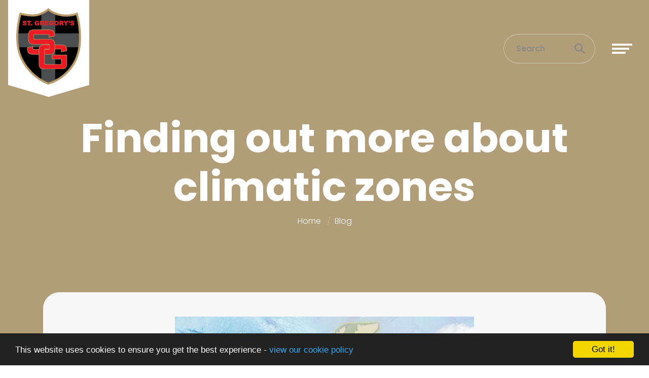

--- FILE ---
content_type: text/html; charset=UTF-8
request_url: http://www.st-gregorys-pri.lancs.sch.uk/blog/2020-03-25-11-30-00-finding-out-more-about-climatic-zones
body_size: 5280
content:
<!DOCTYPE html>
<html lang="en-GB" prefix="og: http://ogp.me/ns# fb: http://ogp.me/ns/fb# article: http://ogp.me/ns/article#">
<head>
		<meta property="og:app_id" content="5137479034">
	<meta property="og:type" content="article">
	<meta property="og:title" content="Finding out more about climatic zones">
	<meta property="og:url" content="https://stgregoryscpschorley.schudio.com/blog/2020-03-25-11-30-00-finding-out-more-about-climatic-zones"> 
			<meta property="og:description" content="Finding out more about climatic zones Choose a climatic zone eg: polar, temperate or tropical. Choose a place within your climatic zone and search the internet to find live weather data for this place. Complete a monthly temperature and rainfall or temperature graph in your topic...">
				<meta property="og:image" content="https://files.schudio.com/stgregoryscpschorley/imagecache/1200x630c/blog/weather_data.jpg">
		<meta property="og:image:width" content="1200">
  		<meta property="og:image:height" content="630">
		<meta name="twitter:card" content="summary_large_image">
	<meta name="twitter:title" content="Finding out more about climatic zones">
			<meta name="twitter:image" content="https://files.schudio.com/stgregoryscpschorley/imagecache/1200x630c/blog/weather_data.jpg">
				<meta name="twitter:description" content="Finding out more about climatic zones Choose a climatic zone eg: polar, temperate or tropical. Choose a place within your climatic zone and search the internet to find live weather data for this place. Complete a monthly temperature and rainfall or temperature graph in your topic...">
	<meta charset="utf-8">
<meta http-equiv="X-UA-Compatible" content="IE=edge">
<meta name="viewport" content="width=device-width, initial-scale=1.0">
<title>Finding out more about climatic zones | St. Gregory’s Catholic Primary School</title>
	<link rel="icon" href="https://files.schudio.com/stgregoryscpschorley/images/icon/st-gregorys-favicon.ico" type="image/png">
<link rel="canonical" href="https://stgregoryschorley.co.uk/blog/2020-03-25-11-30-00-finding-out-more-about-climatic-zones">
	<link rel="stylesheet" href="https://cdn.jsdelivr.net/npm/bootstrap@4.6.2/dist/css/bootstrap.min.css" integrity="sha384-xOolHFLEh07PJGoPkLv1IbcEPTNtaed2xpHsD9ESMhqIYd0nLMwNLD69Npy4HI+N" crossorigin="anonymous" referrerpolicy="no-referrer">
<link rel="stylesheet" href="https://cdnjs.cloudflare.com/ajax/libs/font-awesome/6.4.2/css/all.min.css" integrity="sha512-z3gLpd7yknf1YoNbCzqRKc4qyor8gaKU1qmn+CShxbuBusANI9QpRohGBreCFkKxLhei6S9CQXFEbbKuqLg0DA==" crossorigin="anonymous" referrerpolicy="no-referrer">
<link rel="stylesheet" href="https://cdnjs.cloudflare.com/ajax/libs/font-awesome/6.4.2/css/v4-shims.min.css" integrity="sha512-fWfO/7eGDprvp7/UATnfhpPDgF33fetj94tDv9q0z/WN4PDYiTP97+QcV1QWgpbkb+rUp76g6glID5mdf/K+SQ==" crossorigin="anonymous" referrerpolicy="no-referrer">
<link rel="stylesheet" type="text/css" href="/ccss/4662318f2f829cef25f11803e7047067.css"/>	<style>
		.page-header {
			background-image: url('https://files.schudio.com/stgregoryscpschorley/images/background/gold-bg.png');
		}
	</style>
<link rel="preconnect" href="https://fonts.googleapis.com">
<link rel="preconnect" href="https://fonts.gstatic.com" crossorigin>
<link href="https://fonts.googleapis.com/css2?family=Poppins:ital,wght@0,300;0,500;0,700;1,300;1,500;1,700&display=swap" rel="stylesheet">
<link rel="stylesheet" href="https://unpkg.com/aos@2.3.1/dist/aos.css">
<style>
			.btn-primary, .progress-bar, .page-item.active .page-link, header .navbar-toggler .icon-bar, .sidebar .sidebar-menu, .card.event .card-date-box, .card.home-event .card-date-box, section.home-content .home-content-text .home-content-text-content::before, section.home-content-box .home-box-text .home-box-text-content::before, .nav-tabs .nav-link.active {
			background-color: #d1202c;
		}
		.btn-primary, .page-item.active .page-link, .form-control:focus, body.academies	.schools-list .nav-link:hover, body.academies .schools-list .nav-link:focus, .nav-tabs .nav-link.active {
			border-color: #d1202c;
		}
		body.academies	.schools-list .nav-link:hover, body.academies	.schools-list .nav-link:focus {
			color: #d1202c;
		}
		.arrow-icon path {
			fill: #d1202c;
		}
		a, a:hover, a:focus, .page-link, .page-link:hover, .page-link:focus, header .top-menu .nav-link > i, header .top-menu .dropdown-item i, footer a:hover, footer a:focus {
			color: #d1202c;
		}
		.btn-primary:hover, .btn-primary:focus {
			background-color: #eb3a46;
			border-color: #eb3a46;
		}
				footer {
			background-color: #1c1c1c;
		}
				footer .bottom {
			background-color: #d1202c;
		}
				section.home-slider .carousel-item::after, .page-header::after {
			display: none;
		}
				</style>
	<script defer src="https://analytics.schudio.app/script.js" data-website-id="0a4bb98f-a891-480c-b1d4-387320abb767"></script></head>
<body class="blog view ">
		<div id="layout-wrapper">
		<header>
	<nav class="navbar ">
					<a href="/" class="navbar-brand brand-small"><img src="https://files.schudio.com/stgregoryscpschorley/images/images/School_Crest(1).png" alt="St. Gregory’s Catholic Primary School"/></a>
						<div class="d-flex align-items-center ml-auto">
				<form method="get" action="/search" class="search-form">
	<div class="input-group">
		<input type="text" name="q" class="form-control" placeholder="Search">
		<div class="input-group-append">
			<button type="submit" class="btn btn-outline-secondary"><i class="fa fa-search"></i></button>
		</div>
	</div>
</form>
				<a href="/search" class="search-btn" title="Search"><i class="fas fa-search"></i></a>
				<button class="navbar-toggler collapsed" type="button" data-toggle="collapse" data-target="#navigation" aria-expanded="false" aria-label="Toggle navigation">
	<span class="icon-bar"></span><span class="icon-bar"></span><span class="icon-bar"></span></button>
			</div>
				<div class="collapse navbar-collapse" id="navigation">
			<ul class="navbar-nav top-menu">
									<li class="nav-item dropdown">
								<a href="/our-school" class="nav-link dropdown-toggle" data-toggle="dropdown">Our School<i class="fas fa-long-arrow-alt-right caret"></i></a>				<ul class="dropdown-menu">
																	<li>
															<a href="/our-school/head-teacher-s-welcome" class="dropdown-item">Head Teacher’s Welcome</a>													</li>
																	<li>
															<a href="/our-school/mission-statement" class="dropdown-item">Mission, motto &amp; Aims</a>													</li>
																	<li>
															<a href="/our-school/prospectus" class="dropdown-item">Our Prospectus</a>													</li>
																	<li>
															<a href="/our-school/policies" class="dropdown-item">Policies </a>													</li>
																	<li>
															<a href="/our-school/admissions" class="dropdown-item">Admissions</a>													</li>
																	<li>
															<a href="/our-school/school-day" class="dropdown-item">The School Day</a>													</li>
																	<li>
															<a href="/our-school/ofsted-report" class="dropdown-item">Ofsted Inspection Report</a>													</li>
																	<li>
															<a href="/our-school/Inclusion" class="dropdown-item">SEND &amp; Inclusion</a>													</li>
									</ul>
			</li>
										<li class="nav-item dropdown">
								<a href="/children" class="nav-link dropdown-toggle" data-toggle="dropdown">Children<i class="fas fa-long-arrow-alt-right caret"></i></a>				<ul class="dropdown-menu">
																	<li>
															<a href="/children/school-council" class="dropdown-item">School Council</a>													</li>
																	<li>
															<a href="/children/eco-council" class="dropdown-item">Eco Council</a>													</li>
																	<li>
															<a href="/parents/internet-safety" class="dropdown-item">e-Safety</a>													</li>
																	<li>
															<a href="#" class="dropdown-item">Useful Links</a>													</li>
									</ul>
			</li>
										<li class="nav-item dropdown">
								<a href="/curriculum" class="nav-link dropdown-toggle" data-toggle="dropdown">Curriculum<i class="fas fa-long-arrow-alt-right caret"></i></a>				<ul class="dropdown-menu">
																	<li>
															<a href="/curriculum/creative-curriculum" class="dropdown-item">Whole School Curriculum</a>													</li>
																	<li>
															<a href="/curriculum/sports" class="dropdown-item">Sports</a>													</li>
																	<li>
															<a href="/curriculum/computing" class="dropdown-item">Computing</a>													</li>
																	<li>
															<a href="/curriculum/science-curriculum" class="dropdown-item">Science</a>													</li>
									</ul>
			</li>
										<li class="nav-item dropdown">
								<a href="/catholic-education" class="nav-link dropdown-toggle" data-toggle="dropdown">Catholic Education<i class="fas fa-long-arrow-alt-right caret"></i></a>				<ul class="dropdown-menu">
																	<li>
															<a href="/catholic-education/come-and-see" class="dropdown-item">Come &amp; See</a>													</li>
																	<li>
															<a href="/catholic-education/sacraments" class="dropdown-item">Sacraments</a>													</li>
																	<li>
															<a href="/catholic-education/faith-in-action" class="dropdown-item">Faith in Action</a>													</li>
																	<li>
															<a href="/catholic-education/our-parish" class="dropdown-item">Our Parish</a>													</li>
																	<li>
															<a href="/catholic-education/collective-worship" class="dropdown-item">Collective Worship</a>													</li>
																	<li>
															<a href="/catholic-education/re-inspection-report" class="dropdown-item">RE Inspection Report</a>													</li>
																	<li>
															<a href="/our-school/mission-statement" class="dropdown-item">Mission, Motto &amp; Aims</a>													</li>
																	<li>
															<a href="/catholic-education/RSE" class="dropdown-item">RSE</a>													</li>
																	<li>
															<a href="/catholic-education/re-policy" class="dropdown-item">Religious Education Policies</a>													</li>
																	<li>
															<a href="#" class="dropdown-item">SYNOD 2020</a>													</li>
									</ul>
			</li>
										<li class="nav-item dropdown">
								<a href="/parents" class="nav-link dropdown-toggle" data-toggle="dropdown">Parents<i class="fas fa-long-arrow-alt-right caret"></i></a>				<ul class="dropdown-menu">
																	<li>
															<a href="/events-and-dates/newsletters" class="dropdown-item">Newsletters</a>													</li>
																	<li>
															<a href="https://parentview.ofsted.gov.uk/" class="dropdown-item" target="_blank">Parent View</a>													</li>
																	<li>
															<a href="/parents/ptfa" class="dropdown-item">PTFA</a>													</li>
																	<li>
															<a href="/termdates" class="dropdown-item">Holiday Pattern</a>													</li>
																	<li>
															<a href="/parents/internet-safety" class="dropdown-item">e-Safety</a>													</li>
																	<li>
															<a href="/parents/outreach-support" class="dropdown-item">Outreach Support</a>													</li>
																	<li>
															<a href="/parents/volunteering" class="dropdown-item">Volunteering</a>													</li>
																	<li>
															<a href="/parents/school-meals" class="dropdown-item">School Meals</a>													</li>
																	<li>
															<a href="/parents/school-app" class="dropdown-item">School App</a>													</li>
									</ul>
			</li>
										<li class="nav-item dropdown menu-right">
								<a href="/staff-and-governors" class="nav-link dropdown-toggle" data-toggle="dropdown">Our Team<i class="fas fa-long-arrow-alt-right caret"></i></a>				<ul class="dropdown-menu">
																	<li>
															<a href="/staff-and-governors/teachers" class="dropdown-item">Teachers</a>													</li>
																	<li>
															<a href="/staff-and-governors/support-staff" class="dropdown-item">Support Staff</a>													</li>
																	<li>
															<a href="/staff-and-governors/governors" class="dropdown-item">Governors</a>													</li>
																	<li>
															<a href="/staff-and-governors/office-staff" class="dropdown-item">Office Staff</a>													</li>
																	<li>
															<a href="/parents/outreach-support" class="dropdown-item">Outreach Worker</a>													</li>
																	<li>
															<a href="/job-vacancies" class="dropdown-item">Vacancies</a>													</li>
									</ul>
			</li>
										<li class="nav-item dropdown menu-right">
								<a href="/gregory-s-gang" class="nav-link dropdown-toggle" data-toggle="dropdown">Gregory’s Gang<i class="fas fa-long-arrow-alt-right caret"></i></a>				<ul class="dropdown-menu">
																	<li>
															<a href="/gregory-s-gang/about-us" class="dropdown-item">About Us</a>													</li>
																	<li>
															<a href="/gregory-s-gang/bookings" class="dropdown-item">Bookings</a>													</li>
																	<li>
															<a href="/gregory-s-gang/our-programme" class="dropdown-item">Our Programme</a>													</li>
																	<li>
															<a href="/gregory-s-gang/staff" class="dropdown-item">Staff</a>													</li>
																	<li>
															<a href="/photo-galleries" class="dropdown-item">Gallery</a>													</li>
									</ul>
			</li>
				</ul>
		</div>
	</nav>
</header>
		<main>
			<div class="page-header">
	<div class="container">
		<h1>Finding out more about climatic zones</h1>
		<ol class="breadcrumb">
	<li class="breadcrumb-item">
		<a href="/">Home</a>
	</li>
			<li class="breadcrumb-item"><a href="/blog">Blog</a></li>
	</ol>
	</div>
	<svg data-name="Layer 1" xmlns="http://www.w3.org/2000/svg" viewBox="0 0 1200 120" preserveAspectRatio="none" class="back-image">
		<path d="M598.97 114.72L0 0 0 120 1200 120 1200 0 598.97 114.72z" style="fill:white"></path>
	</svg>
</div>
				<div class="container">
										<div class="page-content" data-aos="fade-left">
					<article><figure class="article-image text-center">
	<img src="https://files.schudio.com/stgregoryscpschorley/images/blog/weather_data.jpg" alt="Image of Finding out more about climatic zones"/></figure>
<div class="article-meta">
			<span class="date">
			<i class="fa fa-calendar"></i> 
			25 March 2020		</span>
					<span class="category">
			<i class="fa fa-folder"></i> 
			<a href="/blog/category/class-of-2020">Class of 2020</a>		</span>
	</div>
<div class="article-body clearfix">
	<p style="margin-bottom:.0001pt; margin:0cm 0cm 8pt"><span style="font-size:11pt"><span style="line-height:normal"><span style="text-autospace:none"><span style="font-family:&quot;Calibri&quot;,sans-serif"><b><span style="font-family:&quot;Myriad-Bold&quot;,sans-serif"><span style="color:black">Finding out more about climatic zones</span></span></b></span></span></span></span></p>

<ul>
	<li style="margin-bottom:.0001pt; margin:0cm 0cm 0pt 36pt"><font face="&quot;Myriad-Roman&quot;,sans-serif"><font size="2"><font color="#b00000">C<span style="line-height:normal">hoose a climatic zone eg: polar, temperate or tropical. </span></font></font></font></li>
	<li style="margin-bottom:.0001pt; margin:0cm 0cm 0pt 36pt"><span style="font-size:11pt"><span style="line-height:normal"><span style="text-autospace:none"><span style="font-family:&quot;Calibri&quot;,sans-serif"><span style="font-size:10.0pt"><span style="font-family:&quot;Myriad-Roman&quot;,sans-serif"><span style="color:black">Choose a place within your climatic zone and search the internet to find live weather data for this place. </span></span></span></span></span></span></span></li>
	<li style="margin-bottom:.0001pt; margin:0cm 0cm 0pt 36pt"><span style="font-size:11pt"><span style="line-height:normal"><span style="text-autospace:none"><span style="font-family:&quot;Calibri&quot;,sans-serif"><span style="font-size:10.0pt"><span style="font-family:&quot;Myriad-Roman&quot;,sans-serif"><span style="color:black">Complete a monthly temperature and rainfall or temperature graph in your topic book for your location, or alternatively you could download the graph directly from a website. See this example:&nbsp;</span></span></span></span></span></span></span><a href="https://weather-and-climate.com/average-monthly-min-max-Temperature,blackpool,United-Kingdom">https://weather-and-climate.com/average-monthly-min-max-Temperature,blackpool,United-Kingdom</a></li>
	<li style="margin-bottom:.0001pt; margin:0cm 0cm 8pt 36pt"><span style="font-size:11pt"><span style="line-height:normal"><span style="text-autospace:none"><span style="font-family:&quot;Calibri&quot;,sans-serif"><span style="font-size:10.0pt"><span style="font-family:&quot;Myriad-Roman&quot;,sans-serif"><span style="color:black">Produce a rainfall/temperature graph in your topic book of Chorley for comparison.</span></span></span></span></span></span></span></li>
</ul>

<p style="margin-bottom:.0001pt; margin:0cm 0cm 8pt">&nbsp;</p>

<p style="margin-bottom:.0001pt; margin:0cm 0cm 8pt"><span style="font-size:11pt"><span style="line-height:normal"><span style="text-autospace:none"><span style="font-family:&quot;Calibri&quot;,sans-serif"><b><span style="font-size:10.0pt"><span style="font-family:&quot;Myriad-Bold&quot;,sans-serif"><span style="color:black">Learning outcome: </span></span></span></b><span style="font-size:10.0pt"><span style="font-family:&quot;Myriad-Roman&quot;,sans-serif"><span style="color:black">you can describe the major pattern of world climate and explain why equatorial regions are hotter than polar regions.</span></span></span></span></span></span></span></p>
</div>
</article>
<div class="article-nav list-group list-group-horizontal">
			<a href="/blog/2020-03-21-20-08-48-who-sat-on-the-bench" class="list-group-item w-50"><i class="fas fa-long-arrow-alt-left"></i> Who sat on the bench? </a>				<a href="/blog/2020-03-31-11-13-52-lindisfarne-looted" class="list-group-item w-50 text-right">LINDISFARNE LOOTED! <i class="fas fa-long-arrow-alt-right"></i></a>	</div>
					<div class="share"><a href="https://www.facebook.com/sharer/sharer.php?u=https%3A%2F%2Fstgregoryscpschorley.schudio.com%2Fblog%2F2020-03-25-11-30-00-finding-out-more-about-climatic-zones" title="Share on Facebook" class="btn btn-social btn-facebook" target="_blank"><i class="fab fa-facebook-f" aria-hidden="true"></i> share</a> <a href="https://twitter.com/intent/tweet?text=Finding+out+more+about+climatic+zones&amp;url=https%3A%2F%2Fstgregoryscpschorley.schudio.com%2Fblog%2F2020-03-25-11-30-00-finding-out-more-about-climatic-zones" title="Post on X" class="btn btn-social btn-twitter" target="_blank"><i class="fab fa-x-twitter" aria-hidden="true"></i> post</a> </div>
				</div>
					</div>
			</main>
		<footer>
	<div class="container">
		<div class="row">
			<div class="col-6 col-sm-4 col-lg-2 mb-3">
	<img src="https://files.schudio.com/stgregoryscpschorley/images/logo/School_Crest.png" alt="St. Gregory’s Catholic Primary School"/></div>
			<div class="col-sm-8 col-lg-4 col-xl mb-3">
	<h4>St. Gregory’s Catholic Primary School</h4>
	<div class="overflow-hidden text-nowrap">
		<address>Eaves Green Rd<br>Chorley<br>Lancashire<br>PR7 3QG<br><br><i class="fa fa-phone"></i> 01257 263865 <br><i class="fa fa-envelope"></i> <a href="mailto:d.robinson@st-gregorys-pri.lancs.sch.uk">d.robinson@st-gregorys-pri.lancs.sch.uk</a></address>	</div>
</div>
				<div class="col-md">
		<h4>Useful Links</h4>
		<ul class="list-unstyled">
											<li><a href="/contact" class="text-reset">Contact Us</a></li>
											<li><a href="/our-school/prospectus" class="text-reset">Prospectus</a></li>
											<li><a href="/events-and-dates/newsletters" class="text-reset">Newsletters</a></li>
											<li><a href="/events" class="text-reset">Events</a></li>
					</ul>
	</div>
	<div class="col-md">
		<h4>Social Media</h4>
		<ul class="list-unstyled">
											<li><a href="https://www.instagram.com/sgcpschorley/" class="text-reset" target="_blank">Instagram (Whole School)</a></li>
											<li><a href="https://www.instagram.com/sgcpschorley_eyfs/#" class="text-reset" target="_blank">Instagram (EYFS)</a></li>
					</ul>
	</div>
								</div>
	</div>
	<div class="bottom">
	<div class="container">
		<div class="row">
			<div class="col-md-6 copy">
				&copy; Copyright 2015&ndash;2026 St. Gregory’s Catholic Primary School			</div>
			<div class="col-md-6">
				<div class="schudio">
	<span>School &amp; Trust Websites by</span>
	<a href="https://www.schudio.com/" target="_blank">
		<img src="/img/logo/light.png" alt="Schudio logo">
	</a>
</div>
			</div>
		</div>
	</div>
</div>
</footer>
	</div>
			<script src="https://cdn.jsdelivr.net/npm/jquery@3.7.1/dist/jquery.min.js" integrity="sha256-/JqT3SQfawRcv/BIHPThkBvs0OEvtFFmqPF/lYI/Cxo=" crossorigin="anonymous" referrerpolicy="no-referrer"></script>
<script src="https://cdn.jsdelivr.net/npm/bootstrap@4.6.2/dist/js/bootstrap.bundle.min.js" integrity="sha384-Fy6S3B9q64WdZWQUiU+q4/2Lc9npb8tCaSX9FK7E8HnRr0Jz8D6OP9dO5Vg3Q9ct" crossorigin="anonymous" referrerpolicy="no-referrer"></script><script src="https://unpkg.com/aos@2.3.1/dist/aos.js"></script>
<script>
AOS.init({
	offset: 100,
	duration: 1000
});
</script>
<script>window.cookieconsent_options={message:'This website uses cookies to ensure you get the best experience -',dismiss:'Got it!',learnMore:'view our cookie policy',link:'/cookie-policy',theme:'dark-bottom'};</script>
<script src="https://cdnjs.cloudflare.com/ajax/libs/cookieconsent2/1.0.9/cookieconsent.min.js"></script>
</body>
</html>
